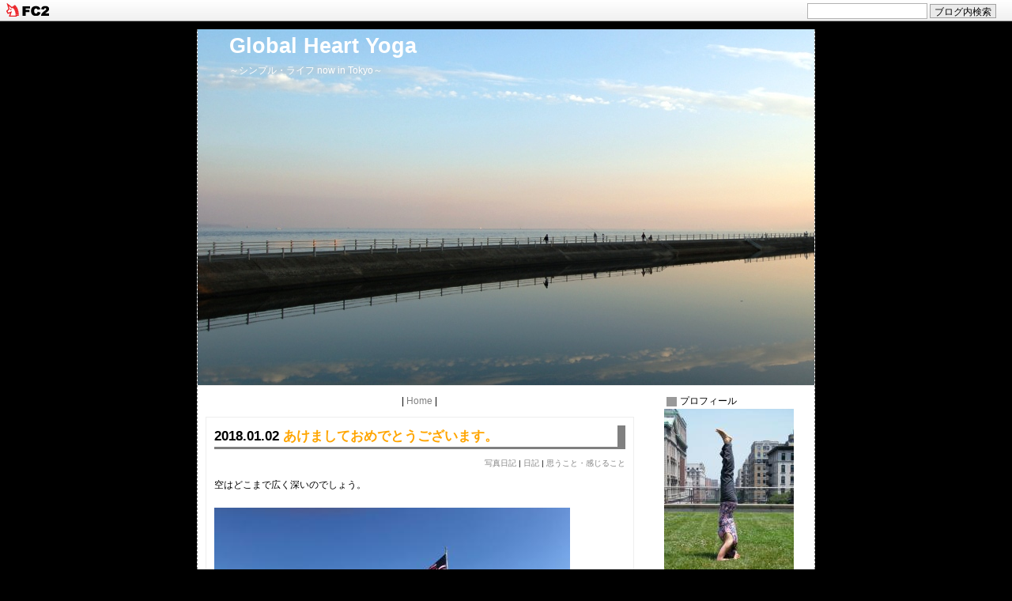

--- FILE ---
content_type: text/html; charset=utf-8
request_url: http://makiko-yoga.jp/blog-entry-291.html
body_size: 7421
content:

<!DOCTYPE HTML PUBLIC "-//W3C//DTD HTML 4.01 Transitional//EN" "http://www.w3.org/TR/html4/loose.dtd">
<html >
<head>
<meta http-equiv="content-type" content="text/html; charset=utf-8">
<meta http-equiv="content-style-type" content="text/css">
<meta http-equiv="content-script-type" content="text/javascript">
<link href="http://blog-imgs-75.fc2.com/m/a/r/marc260wny/css/4e811.css" type="text/css" rel="stylesheet">
<link rel="alternate" type="application/rss+xml" title="RSS" href="http://makiko-yoga.jp/?xml">
<title>Global Heart Yoga あけましておめでとうございます。</title>
<link href="https://static.fc2.com/css_cn/common/headbar/120710style.css" rel="stylesheet" type="text/css" media="all" />
</head>
<body>
<div id="sh_fc2blogheadbar">
	<div class="sh_fc2blogheadbar_body">
		<div id="sh_fc2blogheadbar_menu">
			<a href="https://blog.fc2.com/" rel="nofollow"><img src="https://static.fc2.com/image/headbar/sh_fc2blogheadbar_logo.png" alt="FC2ブログ" /></a>
		</div>
		<div id="sh_fc2blogheadbar_search">
			<form name="barForm" method="get" action="" target="blank">
				<input class="sh_fc2blogheadbar_searchform" type="text" name="q" value="" maxlength="30" onclick="this.style.color='#000000';" onfocus="this.select();" onblur="this.style.color='#999999'" />
				<input type="hidden" name="charset" value="utf-8" />
				<input class="sh_fc2blogheadbar_searchbtn" type="submit" value="ブログ内検索" />
			</form>
		</div>
		<div id="sh_fc2blogheadbar_link_box" class="sh_fc2blogheadbar_link" style="visibility: hidden;"></div>
	</div>
</div>

<!-- [FC2 Analyzer] http://analyzer.fc2.com/  -->
<script language="javascript" src="http://analyzer55.fc2.com/ana/processor.php?uid=1934475" type="text/javascript"></script>
<noscript><div align="right"><img src="http://analyzer55.fc2.com/ana/icon.php?uid=1934475&ref=&href=&wid=0&hei=0&col=0" /></div></noscript>
<!-- [FC2 Analyzer]  -->
<!--外枠-->
<div id="container">

<a name="pagetop"></a>



<!--ヘッダー部分-->
<div id="header">

<!--ブログタイトル-->
<div class="blog_title"><a href="http://makiko-yoga.jp/">Global Heart Yoga</a></div>
<!--/ブログタイトル-->

<!--サブタイトル-->
<div class="sub_title">～シンプル・ライフ now in Tokyo～</div>
<!--/サブタイトル-->

</div>
<!--/ヘッダー部分-->




<!--メニュー部分-->
<div id="menu">


<!--プラグイン-->


<div class="menu_block">

<div class="menu_title" style="text-align:left">プロフィール</div>

<div style="text-align:left">

</div>
<p class="plugin-myimage" style="text-align:left">
<img src="https://blog-imgs-45.fc2.com/m/a/r/marc260wny/20120807095647aces.jpg" alt="Makiko　">
</p>
<p style="text-align:left">
Author:Makiko　<br>
古代ギリシア哲学から思想の変遷を経て,インド哲学に至り, 心身の調和を奏でるYogaに出会いました.<br><br>Yoga講師経歴：<br>2004～2013 ニューヨーク,コネチカット州でMakikoYoga主宰.<br>2012～2013 Sivananda Yoga NY Centerで日本語クラス担当.<br>2013～現在 日本橋,新宿,目白でヨーガクラス開催.<br>2020～オンライン・ヨーガ毎週金曜日に公開.<br><br>全米ヨーガ協会公認講師<br>シヴァナンダ・ヨーガ公認講師<br>シニア・ヨーガ講師<br><br>筑波大学大学院 人間総合科学研究科修了（保健学修士）<br><br>京都府出身.一男一女の母です.<br>よろしくお願いいたします♪</p>
<div style="text-align:left">

</div>

</div>


<div class="menu_block">

<div class="menu_title" style="text-align:left">最新記事</div>

<div style="text-align:left">

</div>
<ul>
<li style="text-align:left">
<a href="http://makiko-yoga.jp/blog-entry-461.html" title="小正月">小正月 (01/15)</a>
</li><li style="text-align:left">
<a href="http://makiko-yoga.jp/blog-entry-460.html" title="Hello 2026!">Hello 2026! (01/04)</a>
</li><li style="text-align:left">
<a href="http://makiko-yoga.jp/blog-entry-459.html" title="ありがとう 2025">ありがとう 2025 (12/29)</a>
</li><li style="text-align:left">
<a href="http://makiko-yoga.jp/blog-entry-458.html" title="晩秋">晩秋 (11/19)</a>
</li><li style="text-align:left">
<a href="http://makiko-yoga.jp/blog-entry-456.html" title="神帰月">神帰月 (11/06)</a>
</li><li style="text-align:left">
<a href="http://makiko-yoga.jp/blog-entry-454.html" title="お能">お能 (10/28)</a>
</li><li style="text-align:left">
<a href="http://makiko-yoga.jp/blog-entry-453.html" title="余白">余白 (10/23)</a>
</li><li style="text-align:left">
<a href="http://makiko-yoga.jp/blog-entry-452.html" title="寒露">寒露 (10/16)</a>
</li><li style="text-align:left">
<a href="http://makiko-yoga.jp/blog-entry-451.html" title="金風">金風 (10/02)</a>
</li><li style="text-align:left">
<a href="http://makiko-yoga.jp/blog-entry-450.html" title="Yoga">Yoga (09/25)</a>
</li></ul>
<div style="text-align:left">

</div>

</div>


<div class="menu_block">

<div class="menu_title" style="text-align:left">最新コメント</div>

<div style="text-align:left">

</div>
<ul>
<li style="text-align:left">
<a href="http://makiko-yoga.jp/blog-entry-458.html#comment365" title="">Makiko　:晩秋 (11/20)</a>
</li><li style="text-align:left">
<a href="http://makiko-yoga.jp/blog-entry-458.html#comment364" title="">TOKO:晩秋 (11/20)</a>
</li><li style="text-align:left">
<a href="http://makiko-yoga.jp/blog-entry-428.html#comment363" title="">Makiko　:水無月の祓 (10/07)</a>
</li><li style="text-align:left">
<a href="http://makiko-yoga.jp/blog-entry-428.html#comment362" title="">Makiko　:水無月の祓 (10/06)</a>
</li><li style="text-align:left">
<a href="http://makiko-yoga.jp/blog-entry-430.html#comment361" title="">Makiko　:「関」 (10/06)</a>
</li><li style="text-align:left">
<a href="http://makiko-yoga.jp/blog-entry-428.html#comment360" title="">TOKO:水無月の祓 (10/05)</a>
</li><li style="text-align:left">
<a href="http://makiko-yoga.jp/blog-entry-428.html#comment359" title="">TOKO:水無月の祓 (10/05)</a>
</li><li style="text-align:left">
<a href="http://makiko-yoga.jp/blog-entry-430.html#comment358" title="">TOKO:「関」 (10/03)</a>
</li></ul>
<div style="text-align:left">

</div>

</div>


<div class="menu_block">

<div class="menu_title" style="text-align:left">カテゴリ</div>

<div style="text-align:left">

</div>
<div>
<div style="text-align:left">
<a href="http://makiko-yoga.jp/blog-category-14.html" title="クラス・スケジュール">クラス・スケジュール (70)</a>
</div><div style="text-align:left">
<a href="http://makiko-yoga.jp/blog-category-1.html" title="Yogaごと">Yogaごと (69)</a>
</div><div style="text-align:left">
<a href="http://makiko-yoga.jp/blog-category-12.html" title="Tokyoの風">Tokyoの風 (66)</a>
</div><div style="text-align:left">
<a href="http://makiko-yoga.jp/blog-category-11.html" title="ＮＹの風">ＮＹの風 (28)</a>
</div><div style="text-align:left">
<a href="http://makiko-yoga.jp/blog-category-13.html" title="日本の生活">日本の生活 (5)</a>
</div><div style="text-align:left">
<a href="http://makiko-yoga.jp/blog-category-5.html" title="アメリカ生活">アメリカ生活 (6)</a>
</div><div style="text-align:left">
<a href="http://makiko-yoga.jp/blog-category-6.html" title="思うこと・感じること">思うこと・感じること (105)</a>
</div><div style="text-align:left">
<a href="http://makiko-yoga.jp/blog-category-8.html" title="Food">Food (3)</a>
</div><div style="text-align:left">
<a href="http://makiko-yoga.jp/blog-category-7.html" title="Art&Music">Art&Music (2)</a>
</div><div style="text-align:left">
<a href="http://makiko-yoga.jp/blog-category-10.html" title="わたくしごと">わたくしごと (26)</a>
</div><div style="text-align:left">
<a href="http://makiko-yoga.jp/blog-category-0.html" title="未分類">未分類 (2)</a>
</div><div style="text-align:left">
<a href="http://makiko-yoga.jp/blog-category-15.html" title="お知らせ">お知らせ (3)</a>
</div></div>
<div style="text-align:left">

</div>

</div>






<div class="menu_block">

<div class="menu_title" style="text-align:left">検索フォーム</div>

<div style="text-align:left">

</div>
<form action="http://makiko-yoga.jp/blog-entry-291.html" method="get">
<p class="plugin-search" style="text-align:left">
<input type="text" size="20" name="q" value="" maxlength="200"><br>
<input type="submit" value=" 検索 ">
</p>
</form>
<div style="text-align:left">

</div>

</div>



<div class="menu_block">

<div class="menu_title" style="text-align:left">リンク</div>

<div style="text-align:left">

</div>
<ul>
  <li style="text-align:left">
    <a href="http://liafail.blog114.fc2.com/" title="以前のブログはこちらから　'Global Heart'　　　　　　2007/10～2012/05　" target="_blank">以前のブログはこちらから　'Global Heart'　　　　　　2007/10～2012/05　</a>
  </li><li style="text-align:left">
    <a href="http://www.sivananda.org/ny/" title="Sivananda Yoga Center NY" target="_blank">Sivananda Yoga Center NY</a>
  </li><li style="text-align:left">
    <a href="http://ameblo.jp/ny-shotoku-no-kai/" title="中垣顕實法師～NY聖徳の会～" target="_blank">中垣顕實法師～NY聖徳の会～</a>
  </li><li style="text-align:left">
    <a href="http://artofworld.exblog.jp/" title="NYでクラフト＆ヨガを楽しむ" target="_blank">NYでクラフト＆ヨガを楽しむ</a>
  </li><li style="text-align:left">
    <a href="http://blog.nyslowlife.com/" title="NYスローライフ" target="_blank">NYスローライフ</a>
  </li><li style="text-align:left">
    <a href="http://nyliberty.exblog.jp/" title="ニューヨークの遊び方" target="_blank">ニューヨークの遊び方</a>
  </li><li style="text-align:left">
    <a href="http://www.kokoro-jyosanin.com/index.html" title="こころ助産院" target="_blank">こころ助産院</a>
  </li>  <li><a href="https://admin.blog.fc2.com/control.php">管理画面</a></li>
</ul>
<div style="text-align:left">

</div>

</div>



<div class="menu_block">

<div class="menu_title" style="text-align:left">月別アーカイブ</div>

<div style="text-align:left">

</div>
<ul>
<li style="text-align:left">
<a href="http://makiko-yoga.jp/blog-date-202601.html" title="2026/01">2026/01 (2)</a>
</li><li style="text-align:left">
<a href="http://makiko-yoga.jp/blog-date-202512.html" title="2025/12">2025/12 (1)</a>
</li><li style="text-align:left">
<a href="http://makiko-yoga.jp/blog-date-202511.html" title="2025/11">2025/11 (2)</a>
</li><li style="text-align:left">
<a href="http://makiko-yoga.jp/blog-date-202510.html" title="2025/10">2025/10 (4)</a>
</li><li style="text-align:left">
<a href="http://makiko-yoga.jp/blog-date-202509.html" title="2025/09">2025/09 (1)</a>
</li><li style="text-align:left">
<a href="http://makiko-yoga.jp/blog-date-202508.html" title="2025/08">2025/08 (1)</a>
</li><li style="text-align:left">
<a href="http://makiko-yoga.jp/blog-date-202507.html" title="2025/07">2025/07 (5)</a>
</li><li style="text-align:left">
<a href="http://makiko-yoga.jp/blog-date-202506.html" title="2025/06">2025/06 (2)</a>
</li><li style="text-align:left">
<a href="http://makiko-yoga.jp/blog-date-202504.html" title="2025/04">2025/04 (1)</a>
</li><li style="text-align:left">
<a href="http://makiko-yoga.jp/blog-date-202503.html" title="2025/03">2025/03 (2)</a>
</li><li style="text-align:left">
<a href="http://makiko-yoga.jp/blog-date-202501.html" title="2025/01">2025/01 (2)</a>
</li><li style="text-align:left">
<a href="http://makiko-yoga.jp/blog-date-202412.html" title="2024/12">2024/12 (1)</a>
</li><li style="text-align:left">
<a href="http://makiko-yoga.jp/blog-date-202411.html" title="2024/11">2024/11 (2)</a>
</li><li style="text-align:left">
<a href="http://makiko-yoga.jp/blog-date-202410.html" title="2024/10">2024/10 (1)</a>
</li><li style="text-align:left">
<a href="http://makiko-yoga.jp/blog-date-202407.html" title="2024/07">2024/07 (1)</a>
</li><li style="text-align:left">
<a href="http://makiko-yoga.jp/blog-date-202406.html" title="2024/06">2024/06 (1)</a>
</li><li style="text-align:left">
<a href="http://makiko-yoga.jp/blog-date-202405.html" title="2024/05">2024/05 (1)</a>
</li><li style="text-align:left">
<a href="http://makiko-yoga.jp/blog-date-202404.html" title="2024/04">2024/04 (2)</a>
</li><li style="text-align:left">
<a href="http://makiko-yoga.jp/blog-date-202403.html" title="2024/03">2024/03 (1)</a>
</li><li style="text-align:left">
<a href="http://makiko-yoga.jp/blog-date-202402.html" title="2024/02">2024/02 (1)</a>
</li><li style="text-align:left">
<a href="http://makiko-yoga.jp/blog-date-202401.html" title="2024/01">2024/01 (1)</a>
</li><li style="text-align:left">
<a href="http://makiko-yoga.jp/blog-date-202312.html" title="2023/12">2023/12 (2)</a>
</li><li style="text-align:left">
<a href="http://makiko-yoga.jp/blog-date-202311.html" title="2023/11">2023/11 (2)</a>
</li><li style="text-align:left">
<a href="http://makiko-yoga.jp/blog-date-202310.html" title="2023/10">2023/10 (1)</a>
</li><li style="text-align:left">
<a href="http://makiko-yoga.jp/blog-date-202309.html" title="2023/09">2023/09 (1)</a>
</li><li style="text-align:left">
<a href="http://makiko-yoga.jp/blog-date-202308.html" title="2023/08">2023/08 (2)</a>
</li><li style="text-align:left">
<a href="http://makiko-yoga.jp/blog-date-202307.html" title="2023/07">2023/07 (4)</a>
</li><li style="text-align:left">
<a href="http://makiko-yoga.jp/blog-date-202306.html" title="2023/06">2023/06 (1)</a>
</li><li style="text-align:left">
<a href="http://makiko-yoga.jp/blog-date-202305.html" title="2023/05">2023/05 (1)</a>
</li><li style="text-align:left">
<a href="http://makiko-yoga.jp/blog-date-202304.html" title="2023/04">2023/04 (3)</a>
</li><li style="text-align:left">
<a href="http://makiko-yoga.jp/blog-date-202303.html" title="2023/03">2023/03 (2)</a>
</li><li style="text-align:left">
<a href="http://makiko-yoga.jp/blog-date-202302.html" title="2023/02">2023/02 (1)</a>
</li><li style="text-align:left">
<a href="http://makiko-yoga.jp/blog-date-202301.html" title="2023/01">2023/01 (1)</a>
</li><li style="text-align:left">
<a href="http://makiko-yoga.jp/blog-date-202212.html" title="2022/12">2022/12 (1)</a>
</li><li style="text-align:left">
<a href="http://makiko-yoga.jp/blog-date-202211.html" title="2022/11">2022/11 (1)</a>
</li><li style="text-align:left">
<a href="http://makiko-yoga.jp/blog-date-202210.html" title="2022/10">2022/10 (2)</a>
</li><li style="text-align:left">
<a href="http://makiko-yoga.jp/blog-date-202208.html" title="2022/08">2022/08 (1)</a>
</li><li style="text-align:left">
<a href="http://makiko-yoga.jp/blog-date-202207.html" title="2022/07">2022/07 (1)</a>
</li><li style="text-align:left">
<a href="http://makiko-yoga.jp/blog-date-202206.html" title="2022/06">2022/06 (2)</a>
</li><li style="text-align:left">
<a href="http://makiko-yoga.jp/blog-date-202204.html" title="2022/04">2022/04 (1)</a>
</li><li style="text-align:left">
<a href="http://makiko-yoga.jp/blog-date-202203.html" title="2022/03">2022/03 (2)</a>
</li><li style="text-align:left">
<a href="http://makiko-yoga.jp/blog-date-202202.html" title="2022/02">2022/02 (2)</a>
</li><li style="text-align:left">
<a href="http://makiko-yoga.jp/blog-date-202201.html" title="2022/01">2022/01 (2)</a>
</li><li style="text-align:left">
<a href="http://makiko-yoga.jp/blog-date-202112.html" title="2021/12">2021/12 (2)</a>
</li><li style="text-align:left">
<a href="http://makiko-yoga.jp/blog-date-202110.html" title="2021/10">2021/10 (1)</a>
</li><li style="text-align:left">
<a href="http://makiko-yoga.jp/blog-date-202108.html" title="2021/08">2021/08 (2)</a>
</li><li style="text-align:left">
<a href="http://makiko-yoga.jp/blog-date-202105.html" title="2021/05">2021/05 (2)</a>
</li><li style="text-align:left">
<a href="http://makiko-yoga.jp/blog-date-202104.html" title="2021/04">2021/04 (2)</a>
</li><li style="text-align:left">
<a href="http://makiko-yoga.jp/blog-date-202103.html" title="2021/03">2021/03 (3)</a>
</li><li style="text-align:left">
<a href="http://makiko-yoga.jp/blog-date-202101.html" title="2021/01">2021/01 (2)</a>
</li><li style="text-align:left">
<a href="http://makiko-yoga.jp/blog-date-202012.html" title="2020/12">2020/12 (1)</a>
</li><li style="text-align:left">
<a href="http://makiko-yoga.jp/blog-date-202011.html" title="2020/11">2020/11 (1)</a>
</li><li style="text-align:left">
<a href="http://makiko-yoga.jp/blog-date-202010.html" title="2020/10">2020/10 (1)</a>
</li><li style="text-align:left">
<a href="http://makiko-yoga.jp/blog-date-202008.html" title="2020/08">2020/08 (1)</a>
</li><li style="text-align:left">
<a href="http://makiko-yoga.jp/blog-date-202007.html" title="2020/07">2020/07 (1)</a>
</li><li style="text-align:left">
<a href="http://makiko-yoga.jp/blog-date-202006.html" title="2020/06">2020/06 (1)</a>
</li><li style="text-align:left">
<a href="http://makiko-yoga.jp/blog-date-202005.html" title="2020/05">2020/05 (3)</a>
</li><li style="text-align:left">
<a href="http://makiko-yoga.jp/blog-date-202004.html" title="2020/04">2020/04 (6)</a>
</li><li style="text-align:left">
<a href="http://makiko-yoga.jp/blog-date-202003.html" title="2020/03">2020/03 (2)</a>
</li><li style="text-align:left">
<a href="http://makiko-yoga.jp/blog-date-202002.html" title="2020/02">2020/02 (3)</a>
</li><li style="text-align:left">
<a href="http://makiko-yoga.jp/blog-date-202001.html" title="2020/01">2020/01 (3)</a>
</li><li style="text-align:left">
<a href="http://makiko-yoga.jp/blog-date-201912.html" title="2019/12">2019/12 (4)</a>
</li><li style="text-align:left">
<a href="http://makiko-yoga.jp/blog-date-201910.html" title="2019/10">2019/10 (1)</a>
</li><li style="text-align:left">
<a href="http://makiko-yoga.jp/blog-date-201909.html" title="2019/09">2019/09 (2)</a>
</li><li style="text-align:left">
<a href="http://makiko-yoga.jp/blog-date-201908.html" title="2019/08">2019/08 (1)</a>
</li><li style="text-align:left">
<a href="http://makiko-yoga.jp/blog-date-201907.html" title="2019/07">2019/07 (1)</a>
</li><li style="text-align:left">
<a href="http://makiko-yoga.jp/blog-date-201906.html" title="2019/06">2019/06 (2)</a>
</li><li style="text-align:left">
<a href="http://makiko-yoga.jp/blog-date-201905.html" title="2019/05">2019/05 (1)</a>
</li><li style="text-align:left">
<a href="http://makiko-yoga.jp/blog-date-201904.html" title="2019/04">2019/04 (2)</a>
</li><li style="text-align:left">
<a href="http://makiko-yoga.jp/blog-date-201903.html" title="2019/03">2019/03 (1)</a>
</li><li style="text-align:left">
<a href="http://makiko-yoga.jp/blog-date-201902.html" title="2019/02">2019/02 (1)</a>
</li><li style="text-align:left">
<a href="http://makiko-yoga.jp/blog-date-201901.html" title="2019/01">2019/01 (1)</a>
</li><li style="text-align:left">
<a href="http://makiko-yoga.jp/blog-date-201812.html" title="2018/12">2018/12 (1)</a>
</li><li style="text-align:left">
<a href="http://makiko-yoga.jp/blog-date-201811.html" title="2018/11">2018/11 (1)</a>
</li><li style="text-align:left">
<a href="http://makiko-yoga.jp/blog-date-201810.html" title="2018/10">2018/10 (2)</a>
</li><li style="text-align:left">
<a href="http://makiko-yoga.jp/blog-date-201809.html" title="2018/09">2018/09 (1)</a>
</li><li style="text-align:left">
<a href="http://makiko-yoga.jp/blog-date-201808.html" title="2018/08">2018/08 (2)</a>
</li><li style="text-align:left">
<a href="http://makiko-yoga.jp/blog-date-201807.html" title="2018/07">2018/07 (2)</a>
</li><li style="text-align:left">
<a href="http://makiko-yoga.jp/blog-date-201806.html" title="2018/06">2018/06 (2)</a>
</li><li style="text-align:left">
<a href="http://makiko-yoga.jp/blog-date-201805.html" title="2018/05">2018/05 (1)</a>
</li><li style="text-align:left">
<a href="http://makiko-yoga.jp/blog-date-201804.html" title="2018/04">2018/04 (3)</a>
</li><li style="text-align:left">
<a href="http://makiko-yoga.jp/blog-date-201803.html" title="2018/03">2018/03 (2)</a>
</li><li style="text-align:left">
<a href="http://makiko-yoga.jp/blog-date-201802.html" title="2018/02">2018/02 (2)</a>
</li><li style="text-align:left">
<a href="http://makiko-yoga.jp/blog-date-201801.html" title="2018/01">2018/01 (4)</a>
</li><li style="text-align:left">
<a href="http://makiko-yoga.jp/blog-date-201712.html" title="2017/12">2017/12 (3)</a>
</li><li style="text-align:left">
<a href="http://makiko-yoga.jp/blog-date-201711.html" title="2017/11">2017/11 (3)</a>
</li><li style="text-align:left">
<a href="http://makiko-yoga.jp/blog-date-201710.html" title="2017/10">2017/10 (3)</a>
</li><li style="text-align:left">
<a href="http://makiko-yoga.jp/blog-date-201709.html" title="2017/09">2017/09 (2)</a>
</li><li style="text-align:left">
<a href="http://makiko-yoga.jp/blog-date-201708.html" title="2017/08">2017/08 (3)</a>
</li><li style="text-align:left">
<a href="http://makiko-yoga.jp/blog-date-201707.html" title="2017/07">2017/07 (3)</a>
</li><li style="text-align:left">
<a href="http://makiko-yoga.jp/blog-date-201706.html" title="2017/06">2017/06 (1)</a>
</li><li style="text-align:left">
<a href="http://makiko-yoga.jp/blog-date-201705.html" title="2017/05">2017/05 (3)</a>
</li><li style="text-align:left">
<a href="http://makiko-yoga.jp/blog-date-201704.html" title="2017/04">2017/04 (4)</a>
</li><li style="text-align:left">
<a href="http://makiko-yoga.jp/blog-date-201703.html" title="2017/03">2017/03 (1)</a>
</li><li style="text-align:left">
<a href="http://makiko-yoga.jp/blog-date-201702.html" title="2017/02">2017/02 (4)</a>
</li><li style="text-align:left">
<a href="http://makiko-yoga.jp/blog-date-201701.html" title="2017/01">2017/01 (3)</a>
</li><li style="text-align:left">
<a href="http://makiko-yoga.jp/blog-date-201612.html" title="2016/12">2016/12 (4)</a>
</li><li style="text-align:left">
<a href="http://makiko-yoga.jp/blog-date-201611.html" title="2016/11">2016/11 (5)</a>
</li><li style="text-align:left">
<a href="http://makiko-yoga.jp/blog-date-201610.html" title="2016/10">2016/10 (2)</a>
</li><li style="text-align:left">
<a href="http://makiko-yoga.jp/blog-date-201609.html" title="2016/09">2016/09 (1)</a>
</li><li style="text-align:left">
<a href="http://makiko-yoga.jp/blog-date-201608.html" title="2016/08">2016/08 (3)</a>
</li><li style="text-align:left">
<a href="http://makiko-yoga.jp/blog-date-201607.html" title="2016/07">2016/07 (2)</a>
</li><li style="text-align:left">
<a href="http://makiko-yoga.jp/blog-date-201606.html" title="2016/06">2016/06 (2)</a>
</li><li style="text-align:left">
<a href="http://makiko-yoga.jp/blog-date-201605.html" title="2016/05">2016/05 (6)</a>
</li><li style="text-align:left">
<a href="http://makiko-yoga.jp/blog-date-201604.html" title="2016/04">2016/04 (2)</a>
</li><li style="text-align:left">
<a href="http://makiko-yoga.jp/blog-date-201603.html" title="2016/03">2016/03 (4)</a>
</li><li style="text-align:left">
<a href="http://makiko-yoga.jp/blog-date-201602.html" title="2016/02">2016/02 (5)</a>
</li><li style="text-align:left">
<a href="http://makiko-yoga.jp/blog-date-201601.html" title="2016/01">2016/01 (2)</a>
</li><li style="text-align:left">
<a href="http://makiko-yoga.jp/blog-date-201512.html" title="2015/12">2015/12 (4)</a>
</li><li style="text-align:left">
<a href="http://makiko-yoga.jp/blog-date-201511.html" title="2015/11">2015/11 (3)</a>
</li><li style="text-align:left">
<a href="http://makiko-yoga.jp/blog-date-201510.html" title="2015/10">2015/10 (3)</a>
</li><li style="text-align:left">
<a href="http://makiko-yoga.jp/blog-date-201509.html" title="2015/09">2015/09 (4)</a>
</li><li style="text-align:left">
<a href="http://makiko-yoga.jp/blog-date-201508.html" title="2015/08">2015/08 (2)</a>
</li><li style="text-align:left">
<a href="http://makiko-yoga.jp/blog-date-201507.html" title="2015/07">2015/07 (3)</a>
</li><li style="text-align:left">
<a href="http://makiko-yoga.jp/blog-date-201506.html" title="2015/06">2015/06 (5)</a>
</li><li style="text-align:left">
<a href="http://makiko-yoga.jp/blog-date-201505.html" title="2015/05">2015/05 (5)</a>
</li><li style="text-align:left">
<a href="http://makiko-yoga.jp/blog-date-201504.html" title="2015/04">2015/04 (3)</a>
</li><li style="text-align:left">
<a href="http://makiko-yoga.jp/blog-date-201503.html" title="2015/03">2015/03 (5)</a>
</li><li style="text-align:left">
<a href="http://makiko-yoga.jp/blog-date-201502.html" title="2015/02">2015/02 (4)</a>
</li><li style="text-align:left">
<a href="http://makiko-yoga.jp/blog-date-201501.html" title="2015/01">2015/01 (4)</a>
</li><li style="text-align:left">
<a href="http://makiko-yoga.jp/blog-date-201412.html" title="2014/12">2014/12 (3)</a>
</li><li style="text-align:left">
<a href="http://makiko-yoga.jp/blog-date-201411.html" title="2014/11">2014/11 (3)</a>
</li><li style="text-align:left">
<a href="http://makiko-yoga.jp/blog-date-201410.html" title="2014/10">2014/10 (5)</a>
</li><li style="text-align:left">
<a href="http://makiko-yoga.jp/blog-date-201409.html" title="2014/09">2014/09 (2)</a>
</li><li style="text-align:left">
<a href="http://makiko-yoga.jp/blog-date-201408.html" title="2014/08">2014/08 (4)</a>
</li><li style="text-align:left">
<a href="http://makiko-yoga.jp/blog-date-201407.html" title="2014/07">2014/07 (3)</a>
</li><li style="text-align:left">
<a href="http://makiko-yoga.jp/blog-date-201406.html" title="2014/06">2014/06 (4)</a>
</li><li style="text-align:left">
<a href="http://makiko-yoga.jp/blog-date-201405.html" title="2014/05">2014/05 (4)</a>
</li><li style="text-align:left">
<a href="http://makiko-yoga.jp/blog-date-201404.html" title="2014/04">2014/04 (2)</a>
</li><li style="text-align:left">
<a href="http://makiko-yoga.jp/blog-date-201403.html" title="2014/03">2014/03 (2)</a>
</li><li style="text-align:left">
<a href="http://makiko-yoga.jp/blog-date-201402.html" title="2014/02">2014/02 (2)</a>
</li><li style="text-align:left">
<a href="http://makiko-yoga.jp/blog-date-201401.html" title="2014/01">2014/01 (4)</a>
</li><li style="text-align:left">
<a href="http://makiko-yoga.jp/blog-date-201312.html" title="2013/12">2013/12 (2)</a>
</li><li style="text-align:left">
<a href="http://makiko-yoga.jp/blog-date-201310.html" title="2013/10">2013/10 (2)</a>
</li><li style="text-align:left">
<a href="http://makiko-yoga.jp/blog-date-201309.html" title="2013/09">2013/09 (1)</a>
</li><li style="text-align:left">
<a href="http://makiko-yoga.jp/blog-date-201308.html" title="2013/08">2013/08 (1)</a>
</li><li style="text-align:left">
<a href="http://makiko-yoga.jp/blog-date-201307.html" title="2013/07">2013/07 (1)</a>
</li><li style="text-align:left">
<a href="http://makiko-yoga.jp/blog-date-201306.html" title="2013/06">2013/06 (3)</a>
</li><li style="text-align:left">
<a href="http://makiko-yoga.jp/blog-date-201305.html" title="2013/05">2013/05 (4)</a>
</li><li style="text-align:left">
<a href="http://makiko-yoga.jp/blog-date-201304.html" title="2013/04">2013/04 (4)</a>
</li><li style="text-align:left">
<a href="http://makiko-yoga.jp/blog-date-201303.html" title="2013/03">2013/03 (6)</a>
</li><li style="text-align:left">
<a href="http://makiko-yoga.jp/blog-date-201302.html" title="2013/02">2013/02 (8)</a>
</li><li style="text-align:left">
<a href="http://makiko-yoga.jp/blog-date-201301.html" title="2013/01">2013/01 (5)</a>
</li><li style="text-align:left">
<a href="http://makiko-yoga.jp/blog-date-201212.html" title="2012/12">2012/12 (5)</a>
</li><li style="text-align:left">
<a href="http://makiko-yoga.jp/blog-date-201211.html" title="2012/11">2012/11 (5)</a>
</li><li style="text-align:left">
<a href="http://makiko-yoga.jp/blog-date-201210.html" title="2012/10">2012/10 (9)</a>
</li><li style="text-align:left">
<a href="http://makiko-yoga.jp/blog-date-201209.html" title="2012/09">2012/09 (1)</a>
</li><li style="text-align:left">
<a href="http://makiko-yoga.jp/blog-date-201208.html" title="2012/08">2012/08 (5)</a>
</li><li style="text-align:left">
<a href="http://makiko-yoga.jp/blog-date-201207.html" title="2012/07">2012/07 (5)</a>
</li><li style="text-align:left">
<a href="http://makiko-yoga.jp/blog-date-201206.html" title="2012/06">2012/06 (14)</a>
</li><li style="text-align:left">
<a href="http://makiko-yoga.jp/blog-date-201205.html" title="2012/05">2012/05 (2)</a>
</li></ul>
<div style="text-align:left">

</div>

</div>



<div class="menu_block">

<div class="menu_title" style="text-align:left">ＱＲコード</div>

<div style="text-align:left">

</div>
<div class="plugin-qrcode" style="text-align:left"><img src="https://blog-imgs-45.fc2.com/m/a/r/marc260wny/9a778c352.jpg" alt="QR"></div>
<div style="text-align:left">

</div>

</div>






<!--/プラグイン-->


</div>
<!--/メニュー部分-->




<!--記事部分-->
<div id="main">

<!--ページ移動-->
<div class="page_navi">
| <a href="http://makiko-yoga.jp/">Home</a> |
</div>
<!--/ページ移動-->

<!--/エントリー-->
<div class="main_block">

<div class="main_title">
2018.01.02 
<a id="291" name="291">あけましておめでとうございます。</a>
</div>

<div class="main_state">
<a href="https://blog.fc2.com/theme-137583-7.html" title="写真日記へのリンク">写真日記</a> | 
<a href="https://blog.fc2.com/community-7.html" title="日記へのリンク">日記</a> | 
<a href="/blog-category-6.html">思うこと・感じること</a>
</div>

<div class="main_body">空はどこまで広く深いのでしょう。<br><br><a href="http://makiko-yoga.jp/img/fc2blog_201801021358255c3.jpg/" target="_blank"><img src="https://blog-imgs-118.fc2.com/m/a/r/marc260wny/fc2blog_201801021358255c3s.jpg" alt="fc2blog_201801021358255c3.jpg" border="0" width="450" height="290" /></a><br><br><br>久しぶりのNY空路、機上からの眺めに「大いなる哉、空や」と、<br><br>栄西禅師をもじって、空（くう）と心（しん）、これは同義語になるのかもしれない。<br>「非有非無」なりと、ākāśa（虚空）とcitta（心性）。<br><br><br>機中そんなことを思いながら懐かしいNYCとGreenwichを訪ねてまいりました。<br><br><a href="http://makiko-yoga.jp/img/fc2blog_20180102125815c17.jpg/" target="_blank"><img src="https://blog-imgs-118.fc2.com/m/a/r/marc260wny/fc2blog_20180102125815c17s.jpg" alt="fc2blog_20180102125815c17.jpg" border="0" width="300" height="400" /></a><br><br><br>やっぱりホリデーシーズンのNYは格別です。<br>いたるところ特別に優しい笑顔で溢れています。<br><br>穏やかな平和な日々が続くことを願わずにいられません。<br><br><a href = "https://blog-imgs-118.fc2.com/m/a/r/marc260wny/fc2blog_20180102150747062.jpg"><img src ="https://blog-imgs-118.fc2.com/m/a/r/marc260wny/fc2blog_20180102150747062s.jpg"/></a><br><br><br><a href="http://makiko-yoga.jp/img/fc2blog_20180102144955f8c.jpg/" target="_blank"><img src="https://blog-imgs-118.fc2.com/m/a/r/marc260wny/fc2blog_20180102144955f8cs.jpg" alt="fc2blog_20180102144955f8c.jpg" border="0" width="300" height="400" /></a><br><br><br><br><a href="http://makiko-yoga.jp/img/fc2blog_2018010212582487a.jpg/" target="_blank"><img src="https://blog-imgs-118.fc2.com/m/a/r/marc260wny/fc2blog_2018010212582487as.jpg" alt="fc2blog_2018010212582487a.jpg" border="0" width="300" height="400" /></a><br><br><br>マンハッタンに住んでいたときの48階建ての高層アパートメントは<br>ブロードウェイが直ぐ側で、写真にある交差点<br>コロンバスサークルからも見えるここの47階におりました。<br><br>窓から見る地上はまるでミニチュアの模型のようで。<br>電線に遮られることのない空は贅沢にも身近に感じられました。<br><br><br><br>グロッサリーに並ぶ食材を目の当たりにすると、<br>懐かしく12年間の食生活を思い出し、<br>洗剤類をみても＾＾；胸いっぱいに。<br><br><br>一主婦としての、母としての、生活がここにあったこと、<br>家族を支えながら、周りの皆さまに支えていただきながらここにいたこと、<br><br>4年半ぶりに戻り、改めて<br>アメリカ生活の歳月を外から眺めているような不思議な現実感があり、<br>考えること多々いただきました。<br><br><br><a href="http://makiko-yoga.jp/img/fc2blog_20180102143842796.jpg/" target="_blank"><img src="https://blog-imgs-118.fc2.com/m/a/r/marc260wny/fc2blog_20180102143842796s.jpg" alt="fc2blog_20180102143842796.jpg" border="0" width="300" height="400" /></a><br><br><br><br>つれづれ長くなってしまいそうです。<br>次回はGreenwich編へ(^-^)/<br>よろしかったら拙NY紀行しばしお付き合いくださいませ。<br><br><br>本年もどうぞよろしくお願い申し上げます。<br><br><br><a href="http://makiko-yoga.jp/img/fc2blog_20180102144111a3d.jpg/" target="_blank"><img src="https://blog-imgs-118.fc2.com/m/a/r/marc260wny/fc2blog_20180102144111a3ds.jpg" alt="fc2blog_20180102144111a3d.jpg" border="0" width="299" height="400" /></a><br><br><br>2018年が皆さまに幸多き年でありますように<img src="//static.fc2.com/image/v/352.gif"  class="emoji" style="border:none;" /><br><br>世界が平和でありますよう心からお祈り申し上げます。<br><br></div>

<div class="main_body">
</div>

<div class="main_body">
<a href="http://makiko-yoga.jp/blog-entry-291.html#comment">Comment:0</a> | <a href="http://makiko-yoga.jp/blog-entry-291.html#trackback">TrackBack:0</a></div>

<div class="main_state"><a href="#pagetop">Top↑</a></div>

</div>

<!--
<rdf:RDF xmlns:rdf="http://www.w3.org/1999/02/22-rdf-syntax-ns#"
         xmlns:trackback="http://madskills.com/public/xml/rss/module/trackback/"
         xmlns:dc="http://purl.org/dc/elements/1.1/">
<rdf:Description
    rdf:about="http://makiko-yoga.jp/blog-entry-291.html"
    trackback:ping="http://makiko-yoga.jp/tb.php/291-dbd9902b"
    dc:title="<%topmain_title>"
    dc:identifier="http://makiko-yoga.jp/blog-entry-291.html"
    dc:subject="思うこと・感じること"
    dc:description="空はどこまで広く深いのでしょう。久しぶりのNY空路、機上からの眺めに「大いなる哉、空や」と、栄西禅師をもじって、空（くう）と心（しん）、これは同義語になるのかもしれない。「非有非無」なりと、ākāśa（虚空）とcitta（心性）。機中そんなことを思いながら懐かしいNYCとGreenwichを訪ねてまいりました。やっぱりホリデーシーズンのNYは格別です。いたるところ特別に優しい笑顔で溢れています。穏やかな平和な日々が続くこと..."
    dc:creator="Makiko　"
    dc:date="2018-01-02T14:52:07+09:00" />
</rdf:RDF>
--><!--/エントリー-->


<!--ページ移動-->

<div class="page_navi">
&lt;&lt;<a href="http://makiko-yoga.jp/blog-entry-292.html">Greenwich</a> | <a href="http://makiko-yoga.jp/">Home</a> | 
<a href="http://makiko-yoga.jp/blog-entry-290.html">新年のクラスご案内</a>&gt;&gt;</div>
<!--/ページ移動-->


<!--コメント-->
<div class="main_block">

<div class="main_title"><a name="comment">Comment</a></div>

<div class="main_body">

<!--コメント表示-->
<!--/コメント表示-->

</div>


<!--コメント投稿-->

<div class="main_body">

<form method="post" action="http://makiko-yoga.jp/blog-entry-291.html" name="comment_form">
<input type="hidden" name="mode" value="regist">
<input type="hidden" name="comment[no]" value="291">
<table border="0" celpadding="0" cellspacing="0">
<tr>
<td><label for="name">Name:</label></td><td><input id="name" type="text" name="comment[name]" size="50" value=""></td>
</tr><tr>
<td><label for="mail">Mail:</label></td><td><input id="mail" type="text" name="comment[mail]" size="50" value=""></td>
</tr><tr>
<td><label for="url">URL:</label></td><td><input id="url" type="text" name="comment[url]" size="50" value=""></td>
</tr><tr>
<td><label for="comment">Comment:</label></td><td>
<textarea id="comment" cols="40" rows="8" name="comment[body]"></textarea></td>
</tr><tr>
<td><label for="pass">Pass:</label></td><td><input id="pass" type="password" name="comment[pass]" size="20"></td>
</tr><tr>
<td><label for="himitu"></label></td>
</tr>
</table>
<input id="himitu" type="checkbox" name="comment[himitu]"> Secret
<p><input type="submit" value="Send"></p>
</form>

</div>

<div class="main_state"><a href="#pagetop">Top↑</a></div>

</div>
<!--/コメント投稿-->


<!--/コメント-->


<!--コメント編集-->
<!--/コメント編集-->


<!--トラックバック-->
<div class="main_block">

<div class="main_title"><a name="trackback">TrackBack</a></div>

<div class="main_body">

TrackBackURL<br>
→http://makiko-yoga.jp/tb.php/291-dbd9902b
</div>

<div class="main_body">


</div>

<div class="main_state"><a href="#pagetop">Top↑</a></div>

</div>
<!--/トラックバック-->


<!--ページ移動-->
<div class="page_navi">
| <a href="http://makiko-yoga.jp/">Home</a> |
</div>
<!--/ページ移動-->




</div>
<!--/記事部分-->




<!--フッター部分-->
<div id="footer">
Copyright &copy;Global Heart Yoga All Rights Reserved.<br>
<!--削除禁止-->
Photo by
<a href="http://www.shashin-sozai.com/" target="_blank">写真素材.com</a>
<a href="http://www.shashin-sozai.com/materials.html" target="_blank">素材ページ</a><br>
<span id="ad1"><script type="text/javascript">var j = '41';</script><script type="text/javascript" charset="utf-8" src="https://admin.blog.fc2.com/i/image/janre.js"></script></span><noscript><p>FC2Ad</p></noscript><!-- spotad:0 --><!-- genre:41 --><!-- sub_genre:314 --><!-- sp_banner:1 --><!-- passive:0 --><!-- lang:ja --><!-- HeadBar:1 --><!-- VT:blog --><!-- nad:0 --> <br>
<!--/削除禁止-->

</div>
<!--/フッター部分-->





</div>
<!--/外枠-->

<script type="text/javascript" charset="utf-8" src="https://admin.blog.fc2.com/dctanalyzer.php" defer></script>
<script type="text/javascript" charset="utf-8" src="//static.fc2.com/comment.js" defer></script>
<script type="text/javascript" src="//static.fc2.com/js/blog/blog_res.js" defer></script>
<script type="text/javascript" src="https://static.fc2.com/js/blog/headbar_ad_load.js?genre=41&20141111" charset="utf-8"></script>
<script type="text/javascript" src="https://static.fc2.com/js/blog/ad_ref.js?20121115"></script>
</body>
</html>

--- FILE ---
content_type: text/css
request_url: http://blog-imgs-75.fc2.com/m/a/r/marc260wny/css/4e811.css
body_size: 2331
content:
/* ブラウザのデフォルトに依存しないように全てのマージンとパディングを0にしています */
* {
	margin: 0;
	padding: 0
}

/* html（スクロールバーの色設定が反映されるのはIEのみ） */
html {
	scrollbar-face-color: #ffffff; /* バーの色 */
	scrollbar-3dlight-color: #ffffff; /* 左上外側ライン */
	scrollbar-highlight-color: #dcdcdc; /* 左上内側ライン */
	scrollbar-shadow-color: #ffffff; /* 右下内側ライン */
	scrollbar-darkshadow-color: #d3d3d3; /* 右下外側ライン */
	scrollbar-arrow-color: #b0c4de; /* 矢印 */
	scrollbar-track-color: #f5f5f5; /* トラック部分 */
}

/* ボディ */
body{
	/* サイト内の文字の設定をしています */
	text-align: left; /* 文字を左に設定 */
	line-height: 1.6; /* 文字間隔 */
	font-size: 12px; /* 文字サイズ */
	font-family: sans-serif,"ＭＳ ゴシック","ヒラギノ角ゴ Pro W3",Osaka; /* 文字種類 */
	color: black; /* 文字色 */

	/* 背景を設定しています。画像を入れたい場合は、backgroundのurl()内の画像の参照先を変更してください */
	background: url() black;
}

/* リンク文字 */
a {
	text-decoration: none; /* 下線無し */
	color: #808080; /* 文字色 */
}

/* カーソルを置いたときのリンク文字 */
a:hover {
	text-decoration: underline; /* 下線 */
}

/* イメージにリンクを貼ったときの設定 */
a img {
	border : none; /* 線無し */
}

/* 入力エリア、リスト、ボタンの設定 */
input,textarea,select,button,submit {
	color: #888888; /* 文字色 */
	background: #ffffff; /* 背景色 */
	border: 1px solid #7f9db9; /* 線の色 */
}

/* テーブルセル全般の文字設定 */
th,td {
	vertical-align: top; /* 上寄せ */
}

/* 絵文字 */
img.emoji {
	vertical-align: middle; /* 上寄せ */
	border: 0; /* 線無し */
}




/*レイアウト設定----------------------------------------------*/


/* 外枠 */
#container {
	position:relative;
	width: 780px; /* 外枠の幅 */
	margin:0 auto; /* 中央に設定 */

	/* 左右にラインを書いています */
	border-right: 1px dashed #808080;
	border-left: 1px dashed #808080;

	/* 背景を設定しています。外枠内に画像を入れたい場合は、backgroundのurl()内の画像の参照先を設定してください */
	background: url() #ffffff;
}


/* ヘッダー部分 */
#header {	
	width : 780px; /* ヘッダー部分の幅 */
	height: 450px; /* 高さを設定します */
	border-bottom: 1px solid #eeeeee; /* 下にラインを書いています */

	/* トップ画像を変えたい場合は、backgroundのurl()内の画像の参照先を変更してください */
	background: url(http://blog-imgs-32.fc2.com/s/h/a/shashinsozai/3kagoshima1.jpg) #ffffff right top no-repeat;
}


/* 左メニューにしたい場合はメニュー部分（#menu）のrightをleftに、記事部分（#main）のleftをrightにしてください */

/* メニュー部分 */
#menu {
	float : right; /* 右寄せ */
	/* 背景を設定しています。画像を入れたい場合は、backgroundのurl()内の画像の参照先を変更してください */
	background: url() #ffffff;
}




/* フッター部分 */
#footer {
	width : 780px; /* フッター部分の幅 */
	clear : both; /* 回り込み解除 */
	margin-top: 40px; /* 上との間隔を開けています */
	text-align: center; /* 文字を中央に設定 */
	border-top: 1px solid #eeeeee; /* 上にラインを書いています */
	/* 背景を設定しています。画像を入れたい場合は、backgroundのurl()内の画像の参照先を変更してください */
	background: url() #ffffff;
}




/*タイトル設定------------------------------------------------*/


/* ブログタイトル */
.blog_title {
	margin-top: 10px; /* 上にくっつき過ぎないように間隔を取っています */
	margin-left: 40px; /* 左にくっつき過ぎないように間隔を取っています */
	font-size: 27px; /* 文字サイズ */
	font-weight: bold; /* 太字 */
}

/* ブログタイトルリンク */
.blog_title a {
	text-decoration: none; /* 下線無し */
	color: #FFFFFF; /* 文字色 */
}

/* サブタイトル */
.sub_title {
	margin-left: 40px; /* 左にくっつき過ぎないように間隔を取っています */
	color: #FFFFFF; /* 文字色 */
 }




/*メニュー部分設定--------------------------------------------*/


/* メニュー囲み */
.menu_block {
	width : 180px; /* メニューの枠の幅 */
	margin: 10px; /* 上下左右に間隔を取っています */
}

/* メニュータイトル */
.menu_title {
	padding-left: 20px; /* アイコンを入れるので左に間隔を取っています */

	/* アイコン画像を変えたい場合は、backgroundのurl()内の画像の参照先を変更してください */
	background: url(http://blog-imgs-32.fc2.com/s/h/a/shashinsozai/logo11.gif) no-repeat;
}

/* メニューリスト親要素 */
ul {
	list-style-type: none; /* メニューリスト左に出る「・」を無くしました */
}

/* メニューリスト子要素 */
li {
	padding-left: 20px; /* アイコンを入れるので左に間隔を取っています */

	/* アイコン画像を変えたい場合は、backgroundのurl()内の画像の参照先を変更してください */
	background: url(http://blog-imgs-32.fc2.com/s/h/a/shashinsozai/tree.gif) no-repeat;
}




/*記事部分等設定----------------------------------------------*/


/* 記事部分等囲み */
.main_block {
	width : 540px; /* 記事部分の枠の幅 */
	margin: 10px; /* 上下左右に間隔を取っています */

	/* 枠線を描いています */
	border: 1px solid #eeeeee;
}

/* 記事部分等タイトル（アイコンを入れる場合はメニュータイトルを参考にしてください） */
.main_title {
	margin: 10px; /* 上下左右に間隔を取っています */
	font-size: 17px; /* タイトルなので文字を大きめにしました */
	font-weight: bold; /* 太字 */
         background-color: #ffffff;
	border-bottom: 3px solid #808080; /* タイトルの下にラインを書いています */
	border-right: 10px solid #808080; /* タイトルの右にラインを書いています */
}

/* リンク文字 */
.main_title a {
	text-decoration: none; /* 下線無し */
         color: orange; /* 文字色 */
}

/* 記事部分等本文囲み */
.main_body {
	margin: 10px; /* 上下左右に間隔を取っています */
}

/* 日付等のステータス */
.main_state {
	margin-right: 10px; /* 右に間隔を取っています */
	text-align: right; /* 文字右寄せ */
	font-size: 10px; /* 文字の大きさを少し小さめにしています */
}

/* コメント、トラックバック囲み */
.link_block {
	margin-bottom: 10px; /* 下に間隔を取っています */
	border-bottom: 1px solid #eeeeee; /* 下に点線を書いています */
}

/* コメント、トラックバックタイトル */
.link_title {
	font-weight: bold; /* 太字 */
}




/*その他------------------------------------------------------*/


/* ページ移動 */
.page_navi {
	width : 540px; /* ページ移動の枠の幅 */
	margin: 10px; /* 上下左右に間隔を取っています */
	text-align: center; /* 文字中央寄せ */
}

/* カレンダー設定 */

/* カレンダー枠テーブル */
table.calender {
	width: 150px;
}

/* ヘッダー（年、月） */
.calender caption {
	font-size: 12px;
	border-bottom: 1px solid #eeeeee; /* 下にラインを書いています */
}

/* 曜日セル */
.calender th {
	font-weight: normal;
	text-align: center;
}

/* 日付セル */
.calender td {
	text-align: center;
}

/* 日曜日の色 */
th#sun {
	color: #ff0000;
}

/* 土曜日の色 */
th#sat {
	color: #0000ff;
}